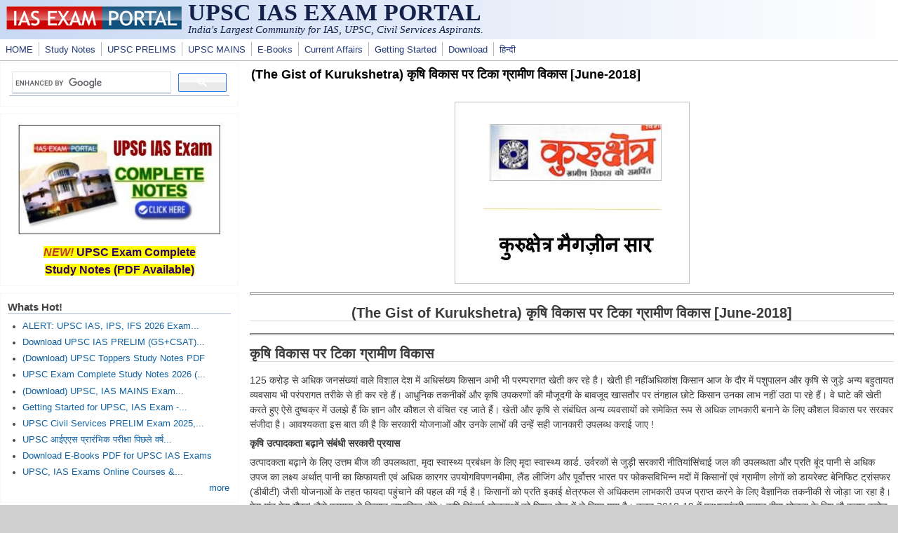

--- FILE ---
content_type: text/html; charset=utf-8
request_url: https://iasexamportal.com/the-gist/hindi/kurukshetra-june-2018-article-1
body_size: 13602
content:
<!DOCTYPE html>
<head>
  <meta http-equiv="Content-Type" content="text/html; charset=utf-8" />
<meta name="Generator" content="Drupal 7 (http://drupal.org)" />
<link rel="canonical" href="/the-gist/hindi/kurukshetra-june-2018-article-1" />
<link rel="shortlink" href="/node/35022" />
<meta name="viewport" content="width=device-width, initial-scale=1" />
<link rel="shortcut icon" href="https://iasexamportal.com/favicon.ico" type="image/vnd.microsoft.icon" />
  <title>(The Gist of Kurukshetra) कृषि विकास पर टिका ग्रामीण विकास [June-2018] | UPSC IAS EXAM PORTAL </title>
  <link type="text/css" rel="stylesheet" href="https://iasexamportal.com/sites/default/files/css/css_xE-rWrJf-fncB6ztZfd2huxqgxu4WO-qwma6Xer30m4.css" media="all" />
<link type="text/css" rel="stylesheet" href="https://iasexamportal.com/sites/default/files/css/css_pEgBoLl1WToFPwAD4AfNxAQrFrgxb0YFRDHLoW-SKgY.css" media="all" />
<link type="text/css" rel="stylesheet" href="https://iasexamportal.com/sites/default/files/css/css_PGbJgHCUCBf4dg7K9Kt8aAwsApndP4GZ9RuToPy3-Fk.css" media="all" />
<link type="text/css" rel="stylesheet" href="https://iasexamportal.com/sites/default/files/css/css_nejpKA3Ln0gkJqJY0dqok077rMOXnMDbWBf_D4HTV0M.css" media="all" />
<link type="text/css" rel="stylesheet" href="https://iasexamportal.com/sites/default/files/css/css_w6RqrthnsVbS9PH5Qce3nPUeBCDThQr-xRxHjkbPlLk.css" media="only screen" />

<!--[if IE 8]>
<link type="text/css" rel="stylesheet" href="https://iasexamportal.com/sites/all/themes/mayo/css/ie8.css?t8ueo9" media="all" />
<![endif]-->

<!--[if  IE 7]>
<link type="text/css" rel="stylesheet" href="https://iasexamportal.com/sites/all/themes/mayo/css/ie.css?t8ueo9" media="all" />
<![endif]-->

<!--[if IE 6]>
<link type="text/css" rel="stylesheet" href="https://iasexamportal.com/sites/all/themes/mayo/css/ie6.css?t8ueo9" media="all" />
<![endif]-->
<style type="text/css" media="all">
<!--/*--><![CDATA[/*><!--*/
body{font-size:87.5%;font-family:Verdana,Geneva,Arial,'Bitstream Vera Sans','DejaVu Sans',Meiryo,'Hiragino Kaku Gothic Pro','MS PGothic',Osaka,sans-serif;}
h1,h2,h3,h4,h5{font-family:Verdana,Geneva,Arial,'Bitstream Vera Sans','DejaVu Sans',Meiryo,'Hiragino Kaku Gothic Pro','MS PGothic',Osaka,sans-serif;}
.sidebar h2{font-size:1.2em;}
#content .node h2{font-size:1.4em;}

/*]]>*/-->
</style>
  <script type="text/javascript" src="https://iasexamportal.com/sites/default/files/js/js_WOGchOeZR2luOEnZVWbQ_qLVSzcOvQMIcgzquLO8-QU.js"></script>
<script type="text/javascript" src="https://iasexamportal.com/sites/default/files/js/js_f_6-OzlFXjayKlsU5sJKLwjz7LFQvdIZDm-Mt6jKwyM.js"></script>
<script type="text/javascript">
<!--//--><![CDATA[//><!--
jQuery.extend(Drupal.settings, {"basePath":"\/","pathPrefix":"","ajaxPageState":{"theme":"mayo","theme_token":"2fhyHfJgrInD9WzjtSLUcBjn3m4YO5K9GsRtPYsWlbs","js":{"sites\/all\/modules\/jquery_update\/replace\/jquery\/1.10\/jquery.min.js":1,"misc\/jquery.once.js":1,"misc\/drupal.js":1,"sites\/all\/modules\/google_cse\/google_cse.js":1},"css":{"modules\/system\/system.base.css":1,"modules\/system\/system.menus.css":1,"modules\/system\/system.messages.css":1,"modules\/system\/system.theme.css":1,"modules\/aggregator\/aggregator.css":1,"modules\/comment\/comment.css":1,"modules\/field\/theme\/field.css":1,"sites\/all\/modules\/google_cse\/google_cse.css":1,"modules\/node\/node.css":1,"modules\/search\/search.css":1,"modules\/user\/user.css":1,"modules\/forum\/forum.css":1,"sites\/all\/modules\/views\/css\/views.css":1,"sites\/all\/modules\/ctools\/css\/ctools.css":1,"sites\/all\/themes\/mayo\/css\/style.css":1,"sites\/all\/themes\/mayo\/css\/colors.css":1,"public:\/\/mayo\/mayo_files\/mayo.responsive.layout.css":1,"sites\/all\/themes\/mayo\/css\/ie8.css":1,"sites\/all\/themes\/mayo\/css\/ie.css":1,"sites\/all\/themes\/mayo\/css\/ie6.css":1,"0":1,"1":1,"2":1,"3":1}},"googleCSE":{"cx":"partner-pub-3398794728093430:peyew1uvx1m","language":"","resultsWidth":500,"domain":"www.google.com","showWaterMark":0}});
//--><!]]>
</script>

<!--Google Auto-->
<script async src="https://pagead2.googlesyndication.com/pagead/js/adsbygoogle.js?client=ca-pub-3398794728093430" crossorigin="anonymous"></script>

</head>
<body class="html not-front not-logged-in one-sidebar sidebar-first page-node page-node- page-node-35022 node-type-blog rc-0" >
  <div id="skip-link">
    <a href="#main-content" class="element-invisible element-focusable">Skip to main content</a>
  </div>
    

<div id="page-wrapper" style=" margin-top: 0px; margin-bottom: 0px;">
  <div id="page" style="">

    <div id="header" style="border: none;">
    <div id="header-watermark" style="">
    <div class="section clearfix">

              <div id="logo">
        <a href="/" title="Home" rel="home">
          <img src="https://iasexamportal.com/images/logo/iasexamportal-logo.jpg" alt="Home" />
        </a>
        </div> <!-- /#logo -->
      
              <div id="name-and-slogan">
                                    <div id="site-name"><strong>
                <a href="/" title="Home" rel="home"><span>UPSC IAS EXAM PORTAL </span></a>
              </strong></div>
                      <!--LOGO TEXT-->
        <h1 id="site-name">
                <a href="https://iasexamportal.com" title="Home" rel="home"><span></span></a>
        </h1>

                      <div id="site-slogan">India's Largest Community for IAS, UPSC, Civil Services Aspirants.</div>
                  </div> <!-- /#name-and-slogan -->
      
      
      
      <div class="clearfix cfie"></div>

      
    </div> <!-- /.section -->
    </div> <!-- /#header-watermark -->
    </div> <!-- /#header -->

          <div id="navigation"><div class="section">
        <ul id="main-menu" class="links inline clearfix"><li class="menu-226 first"><a href="/" title="HOME">HOME</a></li>
<li class="menu-5814"><a href="/study-kit" title="UPSC IAS PDF Study Notes">Study Notes</a></li>
<li class="menu-327"><a href="/upsc-pre" title="UPSC IAS PRELIMS EXAM">UPSC PRELIMS</a></li>
<li class="menu-5118"><a href="/upsc-mains" title="UPSC MAINS EXAM">UPSC MAINS</a></li>
<li class="menu-5930"><a href="/ebook" title="Free E-Books">E-Books</a></li>
<li class="menu-2985"><a href="/the-gist" title="UPSC Current Affairs">Current Affairs</a></li>
<li class="menu-6923"><a href="/getting-started" title="Getting Started for UPSC Exams">Getting Started</a></li>
<li class="menu-248"><a href="/download" title="Free Downloads for IAS Exams">Download</a></li>
<li class="menu-7653 last"><a href="/hindi" title="UPSCPORTAL Hindi - हिन्दी भाषा के यू.पी.इस.सी. अभ्यर्थियों के लिए समर्पित पोर्टल">हिन्दी</a></li>
</ul>              </div></div> <!-- /.section, /#navigation -->
    
    <div class="clearfix cfie"></div>

    <!-- for nice_menus, superfish -->
        
    <!-- space between menus and contents -->
    <div class="spacer clearfix cfie"></div>


    <div id="main-wrapper">
    <div id="main" class="clearfix" style="padding: 0px 0px; box-sizing: border-box;">

      
      
      
      <div class="clearfix cfie"></div>


      <!-- main content -->
      <div id="content" class="column"><div class="section">

        
        
        <a id="main-content"></a>
                <h1 class="title" id="page-title">(The Gist of Kurukshetra) कृषि विकास पर टिका ग्रामीण विकास [June-2018]</h1>                <div class="tabs clearfix"></div>                          <div class="region region-content">
    <div id="block-system-main" class="block block-system clearfix">

    
  <div class="content">
    <div id="node-35022" class="node node-blog node-promoted clearfix">

  
      
  
  <div class="content">
    <div class="field field-name-body field-type-text-with-summary field-label-hidden"><div class="field-items"><div class="field-item even"><p align="center">
<img src="https://iasexamportal.com/sites/default/files/The-Gist-of-Kurukshetra-Hindi.jpg" /></p>
<hr />
<h2 align="center">(The Gist of Kurukshetra) कृषि विकास पर टिका ग्रामीण विकास 
[June-2018]</h2>
<hr />
<h2>कृषि विकास पर टिका ग्रामीण विकास</h2>
<p>125 करोड़ से अधिक जनसंख्यां वाले विशाल देश में अधिसंख्य किसान अभी भी परम्परागत 
खेती कर रहे है। खेती ही नहींअधिकांश किसान आज के दौर में पशुपालन और कृषि से जुड़े 
अन्य बहुतायत व्यवसाय भी परंपरागत तरीके से ही कर रहे हैं। आधुनिक तकनीकों और कृषि 
उपकरणों की मौजूदगी के बावजूद खासतौर पर तंगहाल छोटे किसान उनका लाभ नहीं उठा पा रहे 
हैं। वे घाटे की खेती करते हुए ऐसे दुष्चक्र में उलझे हैं कि ज्ञान और कौशल से 
वंचित रह जाते हैं। खेती और कृषि से संबंधित अन्य व्यवसायों को समेकित रूप से अधिक 
लाभकारी बनाने के लिए कौशल विकास पर सरकार संजीदा है। आवश्यकता इस बात की है कि 
सरकारी योजनाओं और उनके लाभों की उन्हें सही जानकारी उपलब्ध कराई जाए !</p>
<p><b>कृषि उत्पादकता बढ़ाने संबंधी सरकारी प्रयास </b></p>
<p>उत्पादकता बढ़ाने के लिए उत्तम बीज की उपलब्धता, मृदा स्वास्थ्य प्रबंधन के लिए 
मृदा स्वास्थ्य कार्ड. उर्वरकों से जुड़ी सरकारी नीतियांसिंचाई जल की उपलब्धता और 
प्रति बूंद पानी से अधिक उपज का लक्ष्य अर्थात् पानी का किफायती एवं अधिक कारगर 
उपयोगविपणनबीमा, लैंड लीजिंग और पूर्वोत्तर भारत पर फोकसविभिन्न मदों में किसानों 
एवं ग्रामीण लोगों को डायरेक्ट बेनिफिट ट्रांसफर (डीबीटी) जैसी योजनाओं के तहत फायदा 
पहुंचाने की पहल की गई है। किसानों को प्रति इकाई क्षेत्रफल से अधिकतम लाभकारी उपज 
प्राप्त करने के लिए वैज्ञानिक तकनीकी से जोड़ा जा रहा है। मेरा गांव मेरा गौरव' 
जैसे प्रयास से किसान लाभान्वित होंगे। कृषि सिंचाई योजनाओं को मिशन मोड में ले लिया 
गया है। बजट 2018-19 में प्रधानमंत्री फसल बीमा योजना के लिए नौ हजार करोड़ रुपये 
का प्रावधान किए जाने से फसल की सुरक्षा का दायरा बढ़ेगाफार्म लोन टारगेट नौ लाख 
करोड़ से बढ़ाकर 10 लाख करोड़ रुपये करने एवं कृषि ऋण लक्ष्य को एक लाख करोड़ रुपये 
से बढ़ाकर 10 लाख करोड़ रुपये करने की घोषणा से किसानों को सस्ता ऋण मिल सकेगा। 
लांग टर्म इरीगेशन फंड योजना उन राज्यों के लिए अच्छी साबित होगी, जहां पानी की 
किल्लत है। गरीबी से निजात दिलाने वाले प्रस्ताव से गांव खुशहाल होंगे ।</p>
<p>पिछले तीन बजटों में खाद्यान्न उत्पादन बढ़ाने और किसानों की आय बढ़ाने के 
सार्थक उपाय किए गए हैं। इन प्रावधानों से पटरी पर लौटी खेती को और रफ्तार मिलेगी। 
इसमें कृषि से जुड़े पांच मुद्दों को प्रमुखता से शामिल किया गया है।</p>
<ul>
	<li>उत्पादन बढ़ाने के लिए तमाम जरूरी प्रयास</li>
	<li>किसानों को फसलों के बेहतर मूल्य दिलाने की नीतियां</li>
	<li>पट्टे पर भूमि देने की नीतियों में सुधार प्राकृतिक आपदाओं से त्वरित राहत 
	के लिए तंत्र का निर्माण</li>
</ul>
<p>पूर्वोत्तर राज्यों में हरितक्रांति के प्रसार के लिए पहल किसानों, गरीबों एवं 
जरूरतमंदों के लाभार्थ क्षेत्र विशेष की कृषि समस्याओं के समाधान हेतु चलाई गई 
विशिष्ट परियोजनाओं द्वारा समस्याग्रस्त अम्लीयलवणीय एवं क्षारीय भूमि का सुधार कर 
कृषि योग्य बनाने तथा मृदा स्वास्थ्य में आए विकारों को दूर कर फार्मजनित निवेशों (गोबर, 
कूड़े की खाद, कम्पोस्ट, पशुशाला की खादहरी खाद, फास्फो सल्फो नाइट्रो कम्पोस्ट, 
फसल अवशेषों का संरक्षण एवं सदुपयोग आदि) के उपयोग को बढ़ावा देने हेतु सहायता एवं 
मार्गदर्शनशुष्क कृषि वाले क्षेत्रों की उत्पादकता बढ़ाने के लिए सिंचाई साधनों का 
सृजनचैकडैमविशाल कुओं का निर्माण एवं जल समेट क्षेत्र पर आधारित परियोजनाएं छोटे एवं 
सीमांत क्षकों में आशा की नई ज्योति जगाने में कारगर साबित</p>
<p><b>कषि जिंसों का वाजिब दाम :</b> लंबे समय से अटकी केसानों की मांग को पूरा करने 
के लिए सरकार ने रबी 2018-19 से विभिन्न कृषि जिंसों पर किसानों को उनके उत्पाद का 
कृषि लागत से 50 प्रतिशत ज्यादा न्यूनतम समर्थन मूल्य (एमएसपी) देने का ऐलान किया 
है। परंतु बजट में इसके लिए कितनी राशि का आवंटन किया जाएगा इसकी बात नहीं की गई, 
जिसकी वजह से सरकार के इस लोक-लुभावन कदम पर सवाल उठ रहे हैं। सरकार द्वारा समय-समय 
पर यह स्पष्ट किया गया है कि हम सिर्फ एमएसपी की घोषणा नहीं करना चाहते बल्कि एमएसपी 
का लाभ किसानों तक पहुंचाने का भी कार्य कर रहे हैं। यद्यपि सरकार के प्रयासों से 
विगत 4 वर्षों में दाल, तिलहनधान, गेहूं जैसी फसलों की खरीददारी में वृद्धि हुई , 
इसे नकारा नहीं जा सकता है। परंतु यह वृद्धि आशा के अनुरूप नहीं है। हां, 
वित्तमंत्री ने समर्थन मूल्य पर खरीदी न होने पर चिंता व्यक्त करते हुए यह जरूर कहा 
कि यदि बाजार में दाम एमएसपी से कम हों तो सरकार या तो एमएसपी पर खरीद करे या किसी 
अन्य व्यवस्था के अंतर्गत किसान को पूरी एमएसपी दिलाने की व्यवस्था करे। इस दिशा 
में केंद्र सरकार नीति आयोग एवं राज्य सरकारों के साथ चर्चा कर पुख्ता व्यवस्था 
करेगी, जिससे किसानों को उनकी उपज का उचित दाम मिल सके, ऐसा कहा गया है।</p>
<p><b>कृषि मंडियों के लिए नए सुधारों की शुरुआत :</b> किसानों को उनकी उपज का सही 
दाम दिलवाने के उद्देश्य से कृषि मंडियों के लिए नए सुधारों की शुरुआत की गई है। 
वर्ष 2018 - 19 में 2000 करोड़ के कृषि बाजार विकास फण्ड की घोषणा की गई है जोकि कृषि 
विपणन में खुदरा बाजार की अहमियत को दर्शाता है। </p>
<p><b>आपरेशन ग्रीन :</b> पूरे देश में टमाटर, प्याज, आलू का साल भर किया जाता है। 
जैसाकि हम सब जानते हैं कि आजादी के बाद से अब तक बिचौलियों के कारण कृषि जिंसों की 
खरीद हो जाने के बाद इनके मूल्य आसमान छूने लगते हैं। ऐसी मूल्य वृद्धि हर वर्ष किसी 
न किसी जिंस के लिए अवश्य ही देखने को मिलती है एरिणामस्वरूप किसान और उपभोक्ता दोनों 
को ही इसका खामियाजा झेलना पड़ता है। सरकार ने पहली बार वर्ष 2018-19 से आपरेशन 
ग्रीन के नाम से एक नई पहल शुरू करने की घोषणा की है जिससे किसानों को उनकी उपज का 
सही मूल्य तथा उपभोक्ताओं को ये उत्पाद वाजिब दामों में उपलब्ध हो सकेंगे ।</p>
<p><b>किसान उत्पादक संगठन/किसान उत्पादक कंपनी (PTPC) :</b> सभी प्रकार के किसान 
उत्पादक संगठनों जिसमें किसान उत्पादक कंपनियां भी शामिल हैं, उन्हें इनकम टैक्स 
छूट का लाभ दिया गया है। इसका लाभ लघु एवं सीमांत किसान भी किसान उत्पादक संगठन और 
किसान उत्पादक कंपनियां बनाकर उठा सकेंगे। वहीं दूसरी ओरजमीन के बंटवारे की समस्या 
से उत्पन्न छोटी जोतों से भी निजात मिल सकेगा।</p>
<p><b>फसल अवशेष प्रबंधन :</b> दिल्ली में प्रदूषण के मद्देनजर हरियाणा, पंजाब, 
उत्तर प्रदेश एवं दिल्ली सरकार को फसल अवशेष के स्थानीय प्रबंधन हेतु भी मदद की 
जाएगी। औषधीय तथा सगंध फसलों की खेती : हमारे देश में औषधीय तथा सगंध फसलों की खेती 
के लिए भी अनुकूल कृषि जलवायु क्षेत्र उपलब्ध है। इस प्रकार की खेती को भी बढ़ावा 
दिए जाने के लिए कदम उठाए जा रहे हैं। इससे न सिर्फ किसानों वरन लघु एवं सीमांत 
उद्योगों का विकास भी हो सकेगा।</p>
<p><b>जैविक कृषि : </b>इस जैविक कृषि के सफल कार्यान्वयन के लिए क्लस्टर आधारित 
खेती की जाएगी तथा इसे बाजारों से भी जोड़ा जाएगा। कृषि उत्पादक संगठनों एवं 
ग्रामीण उत्पादक संगठनों के माध्यम से जैविक कृषि को भी बढ़ावा देने की बात कही गई 
है। प्रत्येक समूह या संगठन के 1000 हेक्टेयर के क्लस्टर होंगे। ये अच्छी पहल है, 
परंतु इस क्षेत्र में निष्कर्षात्मक शोध एवं विकास की गहन आवश्यकता ,है।</p>
<h2 align="center">
<a href="https://iasexamportal.com/study-kit/upsc-pre-cum-mains-gs-combo-hindi">
UPSC सामान्य अध्ययन प्रारंभिक एवं मुख्य परीक्षा (Combo) Study Kit 2018</a></h2>

<!--break-->

<p><b>क्लस्टर- आधारित खेती को बढ़ावा :</b> कृषि उत्पादों को चिन्हित कर क्लस्टर 
आधारित जिलों का विकास किया जाएगा । ताकि उत्पादन से लेकर मार्केटिंग तक की संपूर्ण 
श्रृंखला का लाभ किसानों को मिले। यही नहींजिलेवार बागवानी फसलों के लिए भी 
क्लस्टर-आधारित खेती को बढ़ावा दिया जाएगा। इसके लिए खाद्य-प्रसंस्करण एवं वाणिज्य 
मंत्रालय के साथ भी समन्वय स्थापित किया जाएगा ।</p>
<p><b>कृषि आधारित उद्योगों को बढ़ावा</b></p>
<p><b>मछली पालन :</b> मत्स्य क्षेत्र की संभावनाओं को देखते हुए सरकार ने नील 
क्रान्तिः समन्वित विकास और मत्स्य प्रबन्धन के नाम से मछली पालन के लिए पांच साल 
की योजना तैयार की है। जिसमें 2020 तक मछली का उत्पादन 15 करोड़ टन तक पहुंचाने का 
लक्ष्य है। <br />
मधुमक्खी पालन : रोजमर्रा की जिंदगी में शहद के बढ़ते प्रचलन के चलते मधुमक्खी पालन 
भी किसानों की आमदनी में अहम भूमिका निभा रहा है। यही नही, यह भी प्रमाणित हो चुका 
है कि खेतों में मधुमक्खी पालन से फसल उत्पादन में भी अच्छी-खासी बढ़ोत्तरी होती 
है। अभी भारत दुनिया के शहद उत्पादक देशों में 9वें स्थान पर है। </p>
<p><b>मुर्गी पालन :</b> यह सर्वाधिक सफल पूरक व्यवसाय है जो कृषि, पशुपालन या अन्य 
पेशेवर कार्यो के साथ समानांतर कमाई के व्यवसाय है। इस समय कुक्कुट उत्पादों को 
घरेलू मांग मौजूदा उत्पादनो की तुलना में अंडे की चार गुना और मीट की 6 गुना से 
अधिक है। </p>
<p><b>रेशमकीट पालन : </b>भारत सरकार रेशम उत्पादन में प्रोत्साहन, विस्तारउन्नयन, 
संरक्षण और तकनीकी अनुप्रयोगों के लिए विभिन्न योजनाएं संचालित कर रही है। इसके लिए 
किसानों के सामूहिक प्रशिक्षण के अलावा राष्ट्रीय अनुसंधान विकास निगम केंद्र 
प्रायोजित उद्यमिता विकास कार्यक्रम संचालित कर रहा है। आवश्यकता आधारित कार्यक्रमों 
के अलावा एकीकृत कौशल विकास योजना के तहत भी रेशमपालकों को प्रशिक्षण प्रदान किया 
जा रहा है।</p>
<p><b>खुंबी उत्पादन :</b> सामान्य तौर पर लगभग 9-10 कि.ग्रा. प्रतिवर्ग मीटर में 
निकलती है। प्रति 10 कि.ग्रा. कम्पोस्ट से 12-15 कि.ग्रा. खुम्बी प्राप्त की जा सकती 
है। उपयुक्त तापमान और नमी एवं उचित रखरखाव अधिक पैदावार बढ़ाने में सहायक होते है। 
किसानों को प्रधानमंत्री कौशल विकास योजना के तहत उन्नत ख्जी उत्पादन की तरकीबों की 
आवश्यकता है। </p>
<p><b>राष्ट्रीय बांस मिशन :</b> कृषि तथा गैर-कृषि क्रियाकलापों को बढ़ाने के लिए 
राष्ट्रीय बांस मिशन को नए अवतार में 1290 करोड़ रुपये की निधि के साथ प्रस्तावित 
किया गया है। इसके माध्यम से न सिर्फ छोटे उद्योगों की स्थापना की जा सकेगी वरन् नए 
रोजगार भी पैदा हो सकेंगे।</p>
<p><b>मॉडल लैंड लाइसैंस कल्टीवेटर एक्ट :</b> सरकार ने वर्ष 2018-19 के बजट में 
‘माडल लैंड लाइसेंस कल्टीवेटर एक्ट' की भी घोषणा की है जिसके माध्यम से बंटाईदार तथा 
जमीन को किराए पर लेकर खेती करने वाले छोटे किसानों को भी संस्थागत ऋण व्यवस्था का 
लाभ मिल सकेगा। इसके लिए नीति आयोग राज्य सरकारों के साथ मिलकर आवश्यक कार्यवाई 
करेगा।</p>
<p><b>किसानों की आय दोगुनी करने के उपाय</b></p>
<p>आजीविका सुरक्षा के लिए बागवानी को बढ़ावा : सरकार के अगले पांच वर्षों में 
किसानों की आमदनी दोगुनी करने के संकल्प में बागवानी फसलों की महत्वपूर्ण भूमिका हो 
सकती है। बागवानी फसलों की खेती से रोजगार के अवसर बढ़े हैं। साथ ही लघु और सीमांत 
किसानों की आय में वृद्धि हो रही है। सब्जियां अन्य फसलों की अपेक्षा प्रति इकाई 
क्षेत्र से कम समय में अधिक पैदावार देती हैं। एक खेत से एक वर्ष में 3 से 5 सब्जियों 
की फसलें लेकर किसान अपनी कमाई बढ़ा सकते हैं। कुछ सब्जियों से निर्मित कई महंगे 
खाद्य पदार्थ जैसे अचार, मुरब्बा, चटनी, पेस्ट, पाउडर मिठाईयां बनाकर आय बढ़ाई जा 
सकती है । इसके अलावा कौशल विकास के तहत प्रशिक्षित होकर वे सब्जियों का प्रसंस्करण 
कर अधिक लाभ प्राप्त कर सकते हैं। </p>
<p><b>विदेशी सब्जियां :</b> सब्जियों में ब्रोकोली, ब्रुसेल्सस्प्राउटस चायनीज 
कैबेजलीक पार्सले, सेलरीलैटूसचैरीटमाटररेड कैबेजएसपैरागस आदि प्रमुख हैं। ये सब्जियां 
विशेष रूप से सर्दियों के मौसम में उगाई जाती हैं। इन सब्जियों की मांग बढ़े शहरों 
के पांच सितारा होटलों और पर्यटक स्थलों पर अधिक है। यदि किसानों को कौशल विकास 
योजना के तहत प्रशिक्षित कर दिया जाए तो निश्चित रूप से वे विदेशी सब्जियों की खेती 
से अधिक आय अर्जित कर सकते हैं और यह उनकी आजीविका का बनने में सहायक साबित होगा</p>
<p><b>जैविक खेती : </b>आजकल सब्जियों की जैविक खेती का बढ़ता जा रहा है। जैविक खेती 
में सब्जियों को जैविक खादों के सहारे व बिना कीटनाशियों के पैदा किया जाता है। इस 
प्रकार की सब्जियों के दाम निश्चित रूप से रासायनिक उर्वरकों व कीटनाशक दवाओं का 
प्रयोग करके उगाई गई सब्जियों की अपेक्षा अधिक रहते हैं। आज उपभोक्ता अपने 
स्वास्थ्य की चिंता करते हुए अच्छे गुणों वाली सुरक्षित सब्जियों को ऊंचे दाम पर 
खरीदना पसंद करता है। जैविक सब्जी उत्पादन का क्षेत्र बड़ी तेजी से आगे बढ़ रहा है। 
इसके अलावा सब्जियोंफलों और फूलों से आर्गेनिक रंग भी बनाए जाते हैं जो न केवल 
शुद्ध सस्ते व खुशबूदार होते हैं बल्कि हमारी त्वचा के लिए भी सुरक्षित होते हैं। 
ग्रामीण क्षेत्रों में आर्गेनिक फार्मिग को बढ़ावा देने के लिए नाबार्ड सहित कई 
सरकारी व गैर-सरकारी संस्थान कार्यरत हैं। वर्ष 2015-16 से पूर्वोत्तर राज्यों में 
हो रही बागवानी फसलों की जैविक खेती को प्रोत्साहन देने के लिए हर वर्ष का अलग से 
प्रावधान किया जा रहा है।</p>
<p><b>फूलों से रोजगार :</b> किसान फूलों की खेती द्वारा अपनी आय कई गुना बढ़ा सकते 
हैं। गेंदा और गुलाब महत्वपूर्ण व्यावसायिक फूल हैं। आज देश के अनेक भागों में कट 
फ्लावर व लूज दोनों की काफी मांग है। इसी प्रकार रजनीगंधा व गलैडिओलस फूलों की खेती 
करके ग्रामीण क्षेत्रों में व्यापक बेराजगारी को दूर किया जा सकता है। ग्रामीण 
क्षेत्रों में कृषि योग्य भूमि की कमी व कम आमदनी की वजह से रोजगार के अवसर कम होते 
जा रहे हैं। ऐसे में फलों की खेती को रोजगार के रूप में अपनाया जा सकता है।</p>
<p><b>खाद्य प्रसंस्करण :</b> उल्लेखनीय है कि खाद्य प्रसंस्करण क्षेत्र प्रति वर्ष 
8 प्रतिशत की दर से बढ़ रहा है। खाद्य प्रसंस्करण मंत्रालय के लिए बजट वर्ष 2017-18 
के 715 करोड़ रुपये के मुकाबले वर्ष 2018-19 में दुगुना कर 1400 करोड़ रुपये कर दिया 
गया। टमाटर, आलूप्याज के उत्पादकों के लिए ऑपरेशन ग्रीन शुरू किया जा रहा है जिसमें 
भंडारण, प्रसंस्करणविपणन की सुविधाएं किसानों को उपलब्ध होंगी। यदि ये ऑपरेशन सही 
दिशा में दिल्ली से निकलकर गांव तक हकीकत में उतर जाता है तो इन फसलों के किसानों 
को निश्चित लाभ होगा। खरीद के मानकों पर सरकार ने नीति आयोग और राज्य सरकार को 
जिम्मा देने की बात की है।<br />
महिला किसान सशक्तीकरण : महिला किसान सशक्तीकरण परियोजना के माध्यम से निम्नलिखित 
पहलुओं पर ध्यान दिया जा रहा है--</p>
<ol>
	<li>महिलाओं की कृषि कार्यों से होने वाली शुद्ध आय को निरंतर बढ़ाना।</li>
	<li>कृषक महिलाओं और उनके परिवारों की खाद्य एवं पोषण सुरक्षा में सुधार करना।</li>
	<li>खेती के तहत क्षेत्रफलफसल तीव्रता तथा खाद्य उत्पादन में</li>
	<li>महिलाओ की कृषि कार्यों में कौशल तथा क्षमताओं को विकसित करना।</li>
	<li>महिलाओं की कृषि संबंधित उपयोगी जानकारियों जैसे उपजाऊ भूमि, कृषि 
	ऋणप्रौद्योगिकी एवं अन्य सूचनाओं इत्यादि तक पहुंच को बढ़ाना;</li>
	<li>कृषि उत्पादों के बेहतर विपणन हेतु बाजार संबंधी जानकारियों की पहुंच में 
	वृद्धि।</li>
</ol>
<p>संक्षेप मेंकृषि उत्पादों की विपणन प्रणाली को बेहतर बनाने के लिए सरकार एकीकृत 
कृषि विपणन योजना और ई-प्लेटफार्म लेकर आई है। इससे किसान आसानी से अनाजसब्जियांफल 
जैसे उत्पाद बाजारों तक पहुंचा पाएंगे। प्रत्येक ग्राम पंचायत को 80 लाख रुपयेकिसानों 
को नौ लाख करोड़ रुपये का ऋण बांटने जैसी सौगातों के साथ मोदी सरकार का पांच साल 
में किसानों की आमदनी दोगुनी करने का लक्ष्य है। इन सभी पहलुओं पर कौशल विकास योजना 
के तहत प्रशिक्षण का लाभ उठाया जा सकता है। लेखक इंटरनेशनल प्लांट न्यूट्रीशन 
इंस्टीट्यूटइंडिया प्रोग्राम के पूर्व निदेशक तथा चंद्रशेखर आजाद कृषि एवं 
प्रौद्योगिकी विश्वविद्यालय के मृदा एवं कृषि रसायन विभाग के पूर्व प्राध्यापक एवं 
अध्यक्ष रहे हैं।</p>
<h2 align="center">
<a href="https://iasexamportal.com/study-kit/upsc-pre-cum-mains-gs-combo-hindi">
UPSC सामान्य अध्ययन प्रारंभिक एवं मुख्य परीक्षा (Combo) Study Kit 2018</a></h2>
<h2>
<a target="_blank" href="https://iasexamportal.com/the-gist/hindi">
&lt;&lt;Go Back To Main Page</a></h2>
<p>Courtesy: Kurukshetra</p></div></div></div><div class="field field-name-taxonomy-vocabulary-2 field-type-taxonomy-term-reference field-label-hidden"><div class="field-items"><div class="field-item even"><a href="/tag/magazine">Magazine</a></div><div class="field-item odd"><a href="/tag/kurukshetra-magazine">Kurukshetra Magazine</a></div><div class="field-item even"><a href="/tag/gist-hard-soft-copy">The Gist- Hard &amp; Soft Copy</a></div></div></div><div class="field field-name-taxonomy-vocabulary-6 field-type-taxonomy-term-reference field-label-hidden"><div class="field-items"><div class="field-item even"><a href="/exam/civil-services-exam">Civil Services EXAM</a></div><div class="field-item odd"><a href="/exam/civil-services-preliminary">Civil Services Preliminary</a></div><div class="field-item even"><a href="/exam/civil-services-mains">Civil Services Mains</a></div></div></div><div class="field field-name-taxonomy-vocabulary-4 field-type-taxonomy-term-reference field-label-hidden"><div class="field-items"><div class="field-item even"><a href="/tag/upsc">UPSC</a></div></div></div><div class="field field-name-taxonomy-vocabulary-10 field-type-taxonomy-term-reference field-label-hidden"><div class="field-items"><div class="field-item even"><a href="/hindi/%E0%A4%B8%E0%A4%82%E0%A4%98-%E0%A4%B2%E0%A5%8B%E0%A4%95-%E0%A4%B8%E0%A5%87%E0%A4%B5%E0%A4%BE-%E0%A4%86%E0%A4%AF%E0%A5%8B%E0%A4%97-upsc">संघ लोक सेवा आयोग - UPSC</a></div></div></div>  </div>

  <ul class="links inline"><li class="blog_usernames_blog first last"><a href="/blog/12" title="Read user6&#039;s latest blog entries.">user6&#039;s blog</a></li>
</ul>
</div>

 <!-- added -->

  </div>
</div>
<div id="block-block-53" class="block block-block clearfix">

    
  <div class="content">
    <center>
<script async="" src="https://pagead2.googlesyndication.com/pagead/js/adsbygoogle.js?client=ca-pub-3398794728093430" crossorigin="anonymous"></script>
<!-- IAS-BOT-RESPONSIVE -->
<ins class="adsbygoogle" style="display:block" data-ad-client="ca-pub-3398794728093430" data-ad-slot="2279021356" data-ad-format="auto" data-full-width-responsive="true"></ins>
<script>
<!--//--><![CDATA[// ><!--

     (adsbygoogle = window.adsbygoogle || []).push({});

//--><!]]>
</script>
</center>  </div>
</div>
  </div>
        
      </div></div> <!-- /.section, /#content -->

      <!-- sidebar (first) -->
              <div id="sidebar-first" class="column sidebar"><div class="section">
            <div class="region region-sidebar-first">
    <div id="block-block-98" class="block block-block clearfix">

    
  <div class="content">
    <script async="" src="https://cse.google.com/cse.js?cx=partner-pub-3398794728093430:peyew1uvx1m"></script><div class="gcse-searchbox-only"></div>

  </div>
</div>
<div id="block-block-48" class="block block-block clearfix">

    
  <div class="content">
    <!--
<p align="center"><a href="https://iasexamportal.com/courses/upsc-pre-coaching" target="_blank"><img alt="UPSC IAS COURSE" src="https://iasexamportal.com/sites/default/files/PUSH-UPSC-COURSE-2024.jpg
" style="width:299px; border:1px solid #000000" /></a></p>

<p style="text-align:center"><strong><span style="font-size:16px"><span style="color:#c0392b"><em><span style="background-color:#ffff00">NEW!</span></em></span><span style="background-color:#ffff00"> <a href="https://iasexamportal.com/courses/upsc-pre-coaching" ><span style="color:#330066">UPSC Exam Online Course</span></a></span></span></strong></p>
-->

<p align="center"><a href="https://iasexamportal.com/study-kit/upsc-complete-study-material" target="_blank"><img alt="UPSC IAS STUDY NOTES" src="https://iasexamportal.com/sites/default/files/SK-2000-SIDEBAR.jpg" style="height:168px; width:299px" /></a></p>

<p style="text-align:center"><strong><span style="font-size:16px"><span style="color:#c0392b"><em><span style="background-color:#ffff00">NEW!</span></em></span><span style="background-color:#ffff00"> <a href="https://iasexamportal.com/study-kit/upsc-complete-study-material"><span style="color:#330066">UPSC Exam Complete <br />Study Notes (PDF Available)</span></a></span></span></strong></p>
  </div>
</div>
<div id="block-views-nodequeue-1-block" class="block block-views clearfix">

    <h2>Whats Hot!</h2>
  
  <div class="content">
    <div class="view view-nodequeue-1 view-id-nodequeue_1 view-display-id-block view-dom-id-6e1adfea7c9d266f796b55728bf289e3">
        
  
  
      <div class="view-content">
      <div class="item-list">    <ul>          <li class="views-row views-row-1 views-row-odd views-row-first">  
  <div class="views-field views-field-title">        <span class="field-content"><a href="/upsc-2026-exam-dates-notification">ALERT: UPSC IAS, IPS, IFS 2026 Exam...</a></span>  </div></li>
          <li class="views-row views-row-2 views-row-even">  
  <div class="views-field views-field-title">        <span class="field-content"><a href="/upsc-pre/papers">Download UPSC IAS PRELIM (GS+CSAT)...</a></span>  </div></li>
          <li class="views-row views-row-3 views-row-odd">  
  <div class="views-field views-field-title">        <span class="field-content"><a href="/upsc-topper-notes">(Download) UPSC Toppers Study Notes PDF</a></span>  </div></li>
          <li class="views-row views-row-4 views-row-even">  
  <div class="views-field views-field-title">        <span class="field-content"><a href="/study-kit/upsc-complete-study-material">UPSC Exam Complete Study Notes 2026 (...</a></span>  </div></li>
          <li class="views-row views-row-5 views-row-odd">  
  <div class="views-field views-field-title">        <span class="field-content"><a href="/upsc-mains/papers">(Download) UPSC, IAS MAINS Exam...</a></span>  </div></li>
          <li class="views-row views-row-6 views-row-even">  
  <div class="views-field views-field-title">        <span class="field-content"><a href="/getting-started">Getting Started for UPSC, IAS Exam -...</a></span>  </div></li>
          <li class="views-row views-row-7 views-row-odd">  
  <div class="views-field views-field-title">        <span class="field-content"><a href="/upsc-pre">UPSC Civil Services PRELIM Exam 2025,...</a></span>  </div></li>
          <li class="views-row views-row-8 views-row-even">  
  <div class="views-field views-field-title">        <span class="field-content"><a href="/hindi/upsc-ias-pre-papers">UPSC आईएएस प्रारंभिक परीक्षा पिछले वर्ष...</a></span>  </div></li>
          <li class="views-row views-row-9 views-row-odd">  
  <div class="views-field views-field-title">        <span class="field-content"><a href="/ebook">Download E-Books PDF for UPSC IAS Exams</a></span>  </div></li>
          <li class="views-row views-row-10 views-row-even views-row-last">  
  <div class="views-field views-field-title">        <span class="field-content"><a href="/courses">UPSC, IAS Exams Online Courses &amp;...</a></span>  </div></li>
      </ul></div>    </div>
  
  
  
      
<div class="more-link">
  <a href="/whats-hot">
    more  </a>
</div>
  
  
  
</div>  </div>
</div>
<div id="block-block-61" class="block block-block clearfix">

    <h2>Downloads</h2>
  
  <div class="content">
    <ul>
	<li><span style="color:#cc0000"><em><strong>New!<span style="background-color:#ffffcc"> </span></strong></em></span><span style="font-size:14px"><span style="background-color:#ffffcc"> </span></span><span style="font-size:14px"><a href="https://iasexamportal.com/the-gist"><strong><span style="background-color:#ffffcc">THE HINDU, YOJANA, PIB PDF </span></strong></a></span></li>
	<li><span style="color:#cc0000"><em><strong>New! </strong></em></span><span style="background-color:#ffffcc; font-size:14px"> <a href="https://iasexamportal.com/upsc-pre/papers"><strong>UPSC PRELIM Papers 2004-2025</strong></a></span></li>
	<li><span style="font-size:12px"><strong><a href="https://iasexamportal.com/ebook/upsc-ias-syllabus-download">UPSC Syllabus PDF Download</a></strong></span></li>
	<li><span style="color:#cc0000"><em><strong>New! </strong></em></span><span style="background-color:#ffffcc; font-size:14px"><a href="https://iasexamportal.com/upsc-mains/papers"><strong>IAS MAINS Papers 2010-2025</strong></a></span></li>
	<li><span style="font-size:14px"><a href="https://iasexamportal.com/study-kit"><strong>PDF Study Notes for UPSC</strong></a></span> <span style="color:#cc0000"><em><strong>(Hot!)</strong></em></span></li>
	<li><strong><span style="font-size:14px"><a href="https://iasexamportal.com/ebook">E-books PDF Download</a> </span></strong></li>
	<li><strong><a href="https://iasexamportal.com/ncert-books" target="_blank">NCERT Books Download</a> | <a href="https://iasexamportal.com/hindi/ncert-books" target="_blank">NCERT Hindi PDF</a></strong></li>
	<li><span style="color:#cc0000"><em><strong>New! </strong></em></span><span style="background-color:#ffffcc; font-size:14px"><a href="https://iasexamportal.com/ebook/upsc-mains-general-studies-solved-papers"><strong>UPSC MAINS SOLVED PAPERS PDF</strong></a></span></li>
	<li><strong><span style="font-size:14px"><a href="https://iasexamportal.com/ncert-books-old">OLD NCERT PDF</a> </span></strong></li>
	<li><a href="https://iasexamportal.com/upsc-exam-calendar-2025"><strong>UPSC 2025 Exam Calendar</strong></a></li>
	<li><span style="color:#cc0000"><em><strong>New! </strong></em></span><span style="background-color:#ffffcc; font-size:14px"><a href="https://iasexamportal.com/courses/upsc-pre-coaching"><strong>UPSC 2025 Online Course</strong></a></span></li>


</ul>
  </div>
</div>
<div id="block-block-32" class="block block-block clearfix">

    
  <div class="content">
    <script async="" src="https://pagead2.googlesyndication.com/pagead/js/adsbygoogle.js"></script>
<!-- IAS-SIDE1-RESPONSIVE -->
<ins class="adsbygoogle" style="display:block" data-ad-client="ca-pub-3398794728093430" data-ad-slot="4494121151" data-ad-format="auto" data-full-width-responsive="true"></ins>
<script>
<!--//--><![CDATA[// ><!--

     (adsbygoogle = window.adsbygoogle || []).push({});

//--><!]]>
</script>  </div>
</div>
  </div>
        </div></div> <!-- /.section, /#sidebar-first -->
      
      <!-- sidebar (second) -->
            

      <div class="clearfix cfie"></div>

      
      <div class="clearfix cfie"></div>


      
    </div> <!-- /#main -->
    </div> <!-- /#main-wrapper -->

    <!-- space between contents and footer -->
    <div id="spacer" class="clearfix cfie"></div>

    <div id="footer-wrapper">
      
            <div id="footer"><div class="section">
          <div class="region region-footer">
    <div id="block-block-3" class="block block-block clearfix">

    
  <div class="content">
    <p style="text-align:center"><span style="font-size:16px"><strong><a href="https://iasexamportal.com/upsc-pre" style="color: #00ffff;" title="Exams"><span style="color:#00ffff">UPSC 2025-26</span></a><strong><span style="color:#00ffff"> | </span><a href="https://iasexamportal.com/papers" style="color: #00ffff;" title="SSC Exam Papers Download"><span style="color:#00ffff">Papers</span></a><span style="color:#00ffff"> | </span></strong><strong><a href="https://iasexamportal.com/study-kit" style="color: #00ffff;" title="Study Material For SSC Exam"><span style="color:#00ffff">PDF Notes</span></a></strong><strong><span style="color:#00ffff"> | </span><a href="https://iasexamportal.com/courses"><span style="color:#00ffff">Coaching</span></a></strong><strong><span style="color:#00ffff"> | </span><a href="https://iasexamportal.com/ebook" style="color: #00ffff;"><span style="color:#00ffff">E-Books</span></a></strong></strong></span></p>

<p style="text-align:center"><span style="font-size:16px"><strong><a href="https://iasexamportal.com/hindi"><span style="color:#ffccff">UPSC Hindi</span></a><span style="color:#ffccff"> | </span><a href="https://iasexamportal.com/hindi/upsc-pre"><span style="color:#ffccff">यूपीइससी 2025-26</span></a><span style="color:#ffccff"> </span><strong><span style="color:#ffccff">| </span><a href="https://iasexamportal.com/hindi/papers"><span style="color:#ffccff">पेपर्स</span></a><span style="color:#ffccff"> | </span><a href="https://iasexamportal.com/hindi/study-kit"><span style="color:#ffccff">IAS HINDI NOTES</span></a><span style="color:#ffccff"> </span></strong></strong></span></p>


  </div>
</div>
<div id="block-block-34" class="block block-block clearfix">

    
  <div class="content">
    <p style="text-align:center;">
    <a target="_blank" rel="noopener noreferrer" href="https://iasexamportal.com/disclaimer"><span style="font-family:verdana,geneva,sans-serif;font-size:10px;"><strong>Disclaimer:</strong></span></a><span style="font-family:verdana,geneva,sans-serif;font-size:10px;"><strong> IAS EXAM PORTAL (UPSC PORTAL) is not associated with Union Public Service Commission, For UPSC official website visit - </strong></span><a target="_blank" rel="noopener noreferrer" href="https://www.upsc.gov.in"><span style="font-family:verdana,geneva,sans-serif;font-size:10px;"><strong>www.upsc.gov.in</strong></span></a>
</p>

<!--
<p style="text-align:center;">
    <a target="_blank" rel="noopener noreferrer" href="https://iasexamportal.com/about-us"><span style="font-family:verdana,geneva,sans-serif;font-size:10px;"><strong>About Us</strong></span></a><span style="font-family:verdana,geneva,sans-serif;font-size:10px;"><strong> | </strong></span><a target="_blank" rel="noopener noreferrer" href="https://iasexamportal.com/contact-us"><span style="font-family:verdana,geneva,sans-serif;font-size:10px;"><strong>Contact Us</strong></span></a><span style="font-family:verdana,geneva,sans-serif;font-size:10px;"><strong> | </strong></span><a target="_blank" rel="noopener noreferrer" href="https://iasexamportal.com/terms-conditions"><span style="font-family:verdana,geneva,sans-serif;font-size:10px;"><strong>Terms &amp; Conditions</strong></span></a><span style="font-family:verdana,geneva,sans-serif;font-size:10px;"><strong> | </strong></span><a target="_blank" rel="noopener noreferrer" href="https://iasexamportal.com/privacy-policy"><span style="font-family:verdana,geneva,sans-serif;font-size:10px;"><strong>Privacy Policy</strong></span></a>
</p>
-->
  </div>
</div>
<div id="block-block-97" class="block block-block clearfix">

    
  <div class="content">
    <center>

<p align="center">
<span style="font-family:verdana,geneva,sans-serif;"><strong>© 2006-2026 IAS EXAM PORTAL - India's Largest Online Community for IAS, Civil Services Aspirants.</strong></span>
</p>

</center>  </div>
</div>
<div id="block-block-16" class="block block-block clearfix">

    
  <div class="content">
    <!-- Google tag (gtag.js) -->
<script async="" src="https://www.googletagmanager.com/gtag/js?id=G-3XG7Z0S3NQ"></script>
<script>
<!--//--><![CDATA[// ><!--

  window.dataLayer = window.dataLayer || [];
  function gtag(){dataLayer.push(arguments);}
  gtag('js', new Date());

  gtag('config', 'G-3XG7Z0S3NQ');

//--><!]]>
</script>  </div>
</div>
  </div>
      </div></div> <!-- /.section, /#footer -->
      
    </div> <!-- /#footer-wrapper -->
  </div> <!-- /#page -->
</div> <!-- /#page-wrapper -->
  </body>
</html>


--- FILE ---
content_type: text/html; charset=utf-8
request_url: https://www.google.com/recaptcha/api2/aframe
body_size: 115
content:
<!DOCTYPE HTML><html><head><meta http-equiv="content-type" content="text/html; charset=UTF-8"></head><body><script nonce="U7BQdS45_N6aJgXZef-rfQ">/** Anti-fraud and anti-abuse applications only. See google.com/recaptcha */ try{var clients={'sodar':'https://pagead2.googlesyndication.com/pagead/sodar?'};window.addEventListener("message",function(a){try{if(a.source===window.parent){var b=JSON.parse(a.data);var c=clients[b['id']];if(c){var d=document.createElement('img');d.src=c+b['params']+'&rc='+(localStorage.getItem("rc::a")?sessionStorage.getItem("rc::b"):"");window.document.body.appendChild(d);sessionStorage.setItem("rc::e",parseInt(sessionStorage.getItem("rc::e")||0)+1);localStorage.setItem("rc::h",'1768992046690');}}}catch(b){}});window.parent.postMessage("_grecaptcha_ready", "*");}catch(b){}</script></body></html>